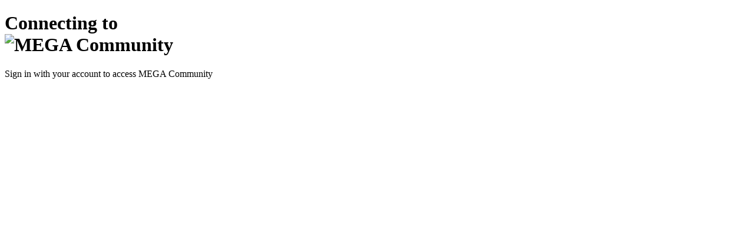

--- FILE ---
content_type: text/html;charset=utf-8
request_url: https://account.mega.com/login/login.htm?fromURI=%2Fapp%2Fmega_megacommunity_1%2Fexk3kgbbknZswYre6417%2Fsso%2Fsaml%3FSAMLRequest%3DtVJdj9owEPwr1r4TJw49wCKc6NGqSFRFR65S7%252BVkjBtciJ16HT7%252BfR2%252BmkrV6V7uxdLauzOzMx7eH8ot2SmH2poMkigGooy0K22KDJ7yz50%252B3I%252BGKMotq%252Fi49mvzqH7XCj0Jgwb5%252BSWD2hluBWrkRpQKuZd8Mf464yyKeeWst9JugYwRlfOB6sEarEvlFsrttFRPj7MM1t5XyCmVtixro%252F0xKlUholBSEYhpQ0W3ttAGyCQo0Eb4k%252BrroJDS1sa3xqqKNsVLc9xgXxKqDpt0UyyXG%252FOM%252Bx9O3XWTHkW0Jw4g00kGIk16srtSS7n6KX%252Bt%252B0wM4rTfFToWA1bo0IRYq6lBL4zPgMXsrhMnHTbIGeNxyj%252F0o24vfQYyv2z%252FUZuzq69ZtTw3If%252BS5%252FPO%252FNsiB%252FL9mk5ogEsW%252FMTu2iG8DiyuzsPoLT4PaZvm9gEW0lZBXrPT4fjQmB1Uwe15OpnPNPp2%252Fcl4dyQzK98hpqBip1fKNXE14AF7v99HduPPuP8bBzq67NaSS%252F9d7%252B9F%252B8OP%252FgA%253D%26RelayState%3Da1gh5376e384112f2j9f7e9ai44d257%26SigAlg%3Dhttp%253A%252F%252Fwww.w3.org%252F2000%252F09%252Fxmldsig%2523rsa-sha1%26Signature%3DtFv0eYW%252BATU1eKnLmAoOtiryreQwp8ClYPe4haTQC8YHhsH0nj5C8FEydtA4FL7e1QvMY%252FJEZiwREmKUgWcLfP%252FL3kb%252F%252BZIiyW%252Br3RpNGxMn3QNjeG1stwNOs%252B6WNLSjeu6ZOVD3Z%252FiCPEhJ62iRrpEIGn%252F8moIzJqC7OzWn56igYAkESSwo0pDK3eBCprTe2DXrVzWljePFxS4LhJ6zaw3VmNDLD4lTMaCzGr1IknGhU46%252BrOS69qqfeIgdhD3TvNSExmDR1kCk94Mhlje2H8qX7ZLct3IL%252BednrRGYJBXsS6VkPQZQ8HXVgmCvj34up%252BJ1ry%252BgAUpJrQ2rUDFJhw%253D%253D
body_size: 4823
content:
<!DOCTYPE html PUBLIC "-//W3C//DTD HTML 4.01//EN" "http://www.w3.org/TR/html4/strict.dtd">
<html>
<head>
    <meta http-equiv="Content-Type" content="text/html; charset=UTF-8">
    <meta name="viewport" content="width=device-width, initial-scale=1.0" />
    <meta name="robots" content="noindex,nofollow" />
    <!-- Styles generated from theme -->
    <link href="/api/internal/brand/theme/style-sheet?touch-point=SIGN_IN_PAGE&amp;v=639442f16a58d4c5dc845466db46b554718b3b6e4ded70043c07c7369263ae22eff46351d1f780b65b363d390942a486" rel="stylesheet" type="text/css">
    <!-- Favicon from theme -->
    <link rel="shortcut icon" href="https://ok9static.oktacdn.com/bc/image/fileStoreRecord?id=fs0k8yuo31yaZf7dG417" type="image/x-icon"/>

    <title>MEGA International - Sign In</title>
    <!-- Core widget js and css -->
<script type="text/javascript"
        src="https://ok9static.oktacdn.com/assets/js/sdk/okta-signin-widget/6.9.0/js/okta-sign-in.min.js" integrity="sha384-BFrw4NBalWjwoOn/uD6y1dD+IAHVjFQglnHKS/UudPaBGU8ZJD5dJKlmZNcoDBPl" crossorigin="anonymous"></script>
<link rel="stylesheet"
      type="text/css"
      href="https://ok9static.oktacdn.com/assets/js/sdk/okta-signin-widget/6.9.0/css/okta-sign-in.min.css"
      integrity="sha384-brQYBaq0vlLS0S4eEzyGfMUi31NgblWA/jvwZY1mRnQP3qdquYvOZ8IVou2cZ3AD"
      crossorigin="anonymous">

<!-- Customizable css theme options. Link your own stylesheet or override styles inline. -->
<link rel="stylesheet"
      type="text/css" href="" integrity="" crossorigin="anonymous">

<!-- styles for custom sign in -->
<link rel="stylesheet" type="text/css" href="https://ok9static.oktacdn.com/assets/loginpage/css/custom-signin.a91af2abfd04662e499bd3e151150dbf.css" integrity="sha384-BhMidK4jYIQaVFKNVHUvbfdgrt4NVlnlTZMsOMWLdWkme3j1JcshKDNQiMssd7sN" crossorigin="anonymous">


<script type="text/javascript" nonce="IgGvjMpVzzORpMnbz3vXfA">
    window.onerror = function (msg, _url, _lineNo, _colNo, error) {
        if (window.console && window.console.error) {
            if (error) {
                console.error(error);
            } else {
                console.error(msg);
            }
        }

        // Return true to suppress "Script Error" alerts in IE
        return true;
    };
</script>

</head>
<body>
    <div class="login-bg-image tb--background" style="background-image: url('https://ok9static.oktacdn.com/fs/bco/7/fs080llducTLLADaQ417')"></div>
    <div id="okta-login-container"></div>

    <!--
        "OktaUtil" defines a global OktaUtil object
        that contains methods used to complete the Okta login flow.
     -->
    <div class="okta-container">
    <div class="apploginbanner-container">
        <div class="applogin-banner">
            <div class="applogin-background"></div>
            <div class="applogin-container">
                <h1>
                    Connecting to
                    <div class="applogin-app-logo">
                        <img src="https://ok9static.oktacdn.com/fs/bco/4/fs0k8yz79dyfyTYrx417" noDimensions="true" alt="MEGA Community" class="logo mega_megacommunity_1">
                    </div>
                </h1>
                <p>Sign in with your account to access MEGA Community</p>
            </div>
        </div>
    </div>
</div>
<div id="okta-sign-in" class="auth-container main-container unsupported-message-container" style="display:none">
    <div id="unsupported-cookie" class="unsupported-message" style="display:none">
        <h2 class="o-form-head">Cookies are required</h2>
        <p>Cookies are disabled on your browser. Please enable Cookies and refresh this page.</p>
        <a class="button button-primary" target="_blank" href=".">
            Refresh
        </a>
    </div>
</div>

<script type="text/javascript" nonce="IgGvjMpVzzORpMnbz3vXfA">
  var signInSuccessCallBackFunction;
  var oktaData = {"redirectUri":"https\x3A\x2F\x2Faccount.mega.com\x2Fapp\x2Fmega_megacommunity_1\x2Fexk3kgbbknZswYre6417\x2Fsso\x2Fsaml\x3FSAMLRequest\x3DtVJdj9owEPwr1r4TJw49wCKc6NGqSFRFR65S7\x252BVkjBtciJ16HT7\x252BfR2\x252BmkrV6V7uxdLauzOzMx7eH8ot2SmH2poMkigGooy0K22KDJ7yz50\x252B3I\x252BGKMotq\x252Fi49mvzqH7XCj0Jgwb5\x252BSWD2hluBWrkRpQKuZd8Mf464yyKeeWst9JugYwRlfOB6sEarEvlFsrttFRPj7MM1t5XyCmVtixro\x252F0xKlUholBSEYhpQ0W3ttAGyCQo0Eb4k\x252BrroJDS1sa3xqqKNsVLc9xgXxKqDpt0UyyXG\x252FOM\x252Bx9O3XWTHkW0Jw4g00kGIk16srtSS7n6KX\x252Bt\x252B0wM4rTfFToWA1bo0IRYq6lBL4zPgMXsrhMnHTbIGeNxyj\x252F0o24vfQYyv2z\x252FUZuzq69ZtTw3If\x252BS5\x252FPO\x252FNsiB\x252FL9mk5ogEsW\x252FMTu2iG8DiyuzsPoLT4PaZvm9gEW0lZBXrPT4fjQmB1Uwe15OpnPNPp2\x252Fcl4dyQzK98hpqBip1fKNXE14AF7v99HduPPuP8bBzq67NaSS\x252F9d7\x252B9F\x252B8OP\x252FgA\x253D\x26RelayState\x3Da1gh5376e384112f2j9f7e9ai44d257\x26SigAlg\x3Dhttp\x253A\x252F\x252Fwww.w3.org\x252F2000\x252F09\x252Fxmldsig\x2523rsa\x2Dsha1\x26Signature\x3DtFv0eYW\x252BATU1eKnLmAoOtiryreQwp8ClYPe4haTQC8YHhsH0nj5C8FEydtA4FL7e1QvMY\x252FJEZiwREmKUgWcLfP\x252FL3kb\x252F\x252BZIiyW\x252Br3RpNGxMn3QNjeG1stwNOs\x252B6WNLSjeu6ZOVD3Z\x252FiCPEhJ62iRrpEIGn\x252F8moIzJqC7OzWn56igYAkESSwo0pDK3eBCprTe2DXrVzWljePFxS4LhJ6zaw3VmNDLD4lTMaCzGr1IknGhU46\x252BrOS69qqfeIgdhD3TvNSExmDR1kCk94Mhlje2H8qX7ZLct3IL\x252BednrRGYJBXsS6VkPQZQ8HXVgmCvj34up\x252BJ1ry\x252BgAUpJrQ2rUDFJhw\x253D\x253D","isMobileSso":false,"orgSyncToAccountChooserEnabled":true,"isAppBannerVisible":true,"fromUri":"\x2Fapp\x2Fmega_megacommunity_1\x2Fexk3kgbbknZswYre6417\x2Fsso\x2Fsaml\x3FSAMLRequest\x3DtVJdj9owEPwr1r4TJw49wCKc6NGqSFRFR65S7\x252BVkjBtciJ16HT7\x252BfR2\x252BmkrV6V7uxdLauzOzMx7eH8ot2SmH2poMkigGooy0K22KDJ7yz50\x252B3I\x252BGKMotq\x252Fi49mvzqH7XCj0Jgwb5\x252BSWD2hluBWrkRpQKuZd8Mf464yyKeeWst9JugYwRlfOB6sEarEvlFsrttFRPj7MM1t5XyCmVtixro\x252F0xKlUholBSEYhpQ0W3ttAGyCQo0Eb4k\x252BrroJDS1sa3xqqKNsVLc9xgXxKqDpt0UyyXG\x252FOM\x252Bx9O3XWTHkW0Jw4g00kGIk16srtSS7n6KX\x252Bt\x252B0wM4rTfFToWA1bo0IRYq6lBL4zPgMXsrhMnHTbIGeNxyj\x252F0o24vfQYyv2z\x252FUZuzq69ZtTw3If\x252BS5\x252FPO\x252FNsiB\x252FL9mk5ogEsW\x252FMTu2iG8DiyuzsPoLT4PaZvm9gEW0lZBXrPT4fjQmB1Uwe15OpnPNPp2\x252Fcl4dyQzK98hpqBip1fKNXE14AF7v99HduPPuP8bBzq67NaSS\x252F9d7\x252B9F\x252B8OP\x252FgA\x253D\x26RelayState\x3Da1gh5376e384112f2j9f7e9ai44d257\x26SigAlg\x3Dhttp\x253A\x252F\x252Fwww.w3.org\x252F2000\x252F09\x252Fxmldsig\x2523rsa\x2Dsha1\x26Signature\x3DtFv0eYW\x252BATU1eKnLmAoOtiryreQwp8ClYPe4haTQC8YHhsH0nj5C8FEydtA4FL7e1QvMY\x252FJEZiwREmKUgWcLfP\x252FL3kb\x252F\x252BZIiyW\x252Br3RpNGxMn3QNjeG1stwNOs\x252B6WNLSjeu6ZOVD3Z\x252FiCPEhJ62iRrpEIGn\x252F8moIzJqC7OzWn56igYAkESSwo0pDK3eBCprTe2DXrVzWljePFxS4LhJ6zaw3VmNDLD4lTMaCzGr1IknGhU46\x252BrOS69qqfeIgdhD3TvNSExmDR1kCk94Mhlje2H8qX7ZLct3IL\x252BednrRGYJBXsS6VkPQZQ8HXVgmCvj34up\x252BJ1ry\x252BgAUpJrQ2rUDFJhw\x253D\x253D","isMobileClientLogin":false,"requestContext":{"target":{"name":"mega_megacommunity_1","links":{"logo":{"name":"medium","href":"https\x3A\x2F\x2Fok9static.oktacdn.com\x2Ffs\x2Fbco\x2F4\x2Ffs0k8yz79dyfyTYrx417","type":"image\x2Fpng"}},"label":"MEGA\x20Community","type":{}},"authentication":{"request":{},"protocol":{},"amr":[],"issuer":{"name":"MEGA\x20Community","id":"0oa3kgbbkoSGPpTVk417","uri":"http\x3A\x2F\x2Fwww.okta.com\x2Fexk3kgbbknZswYre6417"}}},"countryIso":"US","inactiveTab":{"elementId":"inactive\x2Dtab\x2Dmain\x2Ddiv","avoidPageRefresh":true,"enabled":false},"signIn":{"logoText":"MEGA\x20International\x20logo","brandName":"MEGA\x20International","language":"en","consent":{"cancel":function(){window.location.href='https\x3A\x2F\x2Faccount.mega.com\x2Flogin\x2Fstep\x2Dup\x2Fredirect\x3FstateToken\x3D001dVKt9CwE5CqfL0N35gP2FZSCqDmSPprY2daQT57';}},"i18n":{"en":{"primaryauth.username.tooltip":"Your\x20Professional\x20Email","account.unlock.email.or.username.placeholder":"Email\x20or\x20Username","forgotpassword":"\x2D\x20Forgotten\x20password\x3F\x20\x28Only\x20if\x20you\x20are\x20already\x20registered\x20with\x20the\x20SSO.\x20Otherwhise,\x20click\x20on\x20the\x20link\x20below\x29","mfa.challenge.password.placeholder":"Password","help":"\x2D\x20Help\x20for\x20MEGA\x20Community\x20SSO\x20\x26\x20Registration","password.forgot.email.or.username.tooltip":"Email\x20or\x20Username","needhelp":"Need\x20help\x20signing\x20in\x3F","primaryauth.username.placeholder":"Email","password.forgot.email.or.username.placeholder":"Email\x20or\x20Username","account.unlock.email.or.username.tooltip":"Email\x20or\x20Username","unlockaccount":"Unlock\x20account\x3F","primaryauth.password.placeholder":"Password","primaryauth.title":"Sign\x20In"}},"relayState":"\x2Fapp\x2Fmega_megacommunity_1\x2Fexk3kgbbknZswYre6417\x2Fsso\x2Fsaml\x3FSAMLRequest\x3DtVJdj9owEPwr1r4TJw49wCKc6NGqSFRFR65S7\x252BVkjBtciJ16HT7\x252BfR2\x252BmkrV6V7uxdLauzOzMx7eH8ot2SmH2poMkigGooy0K22KDJ7yz50\x252B3I\x252BGKMotq\x252Fi49mvzqH7XCj0Jgwb5\x252BSWD2hluBWrkRpQKuZd8Mf464yyKeeWst9JugYwRlfOB6sEarEvlFsrttFRPj7MM1t5XyCmVtixro\x252F0xKlUholBSEYhpQ0W3ttAGyCQo0Eb4k\x252BrroJDS1sa3xqqKNsVLc9xgXxKqDpt0UyyXG\x252FOM\x252Bx9O3XWTHkW0Jw4g00kGIk16srtSS7n6KX\x252Bt\x252B0wM4rTfFToWA1bo0IRYq6lBL4zPgMXsrhMnHTbIGeNxyj\x252F0o24vfQYyv2z\x252FUZuzq69ZtTw3If\x252BS5\x252FPO\x252FNsiB\x252FL9mk5ogEsW\x252FMTu2iG8DiyuzsPoLT4PaZvm9gEW0lZBXrPT4fjQmB1Uwe15OpnPNPp2\x252Fcl4dyQzK98hpqBip1fKNXE14AF7v99HduPPuP8bBzq67NaSS\x252F9d7\x252B9F\x252B8OP\x252FgA\x253D\x26RelayState\x3Da1gh5376e384112f2j9f7e9ai44d257\x26SigAlg\x3Dhttp\x253A\x252F\x252Fwww.w3.org\x252F2000\x252F09\x252Fxmldsig\x2523rsa\x2Dsha1\x26Signature\x3DtFv0eYW\x252BATU1eKnLmAoOtiryreQwp8ClYPe4haTQC8YHhsH0nj5C8FEydtA4FL7e1QvMY\x252FJEZiwREmKUgWcLfP\x252FL3kb\x252F\x252BZIiyW\x252Br3RpNGxMn3QNjeG1stwNOs\x252B6WNLSjeu6ZOVD3Z\x252FiCPEhJ62iRrpEIGn\x252F8moIzJqC7OzWn56igYAkESSwo0pDK3eBCprTe2DXrVzWljePFxS4LhJ6zaw3VmNDLD4lTMaCzGr1IknGhU46\x252BrOS69qqfeIgdhD3TvNSExmDR1kCk94Mhlje2H8qX7ZLct3IL\x252BednrRGYJBXsS6VkPQZQ8HXVgmCvj34up\x252BJ1ry\x252BgAUpJrQ2rUDFJhw\x253D\x253D","features":{"isBotProtectionEnabled":false,"emailRecovery":true,"deviceFingerprinting":true,"consent":true,"useDeviceFingerprintForSecurityImage":true,"customExpiredPassword":true,"router":true,"showPasswordToggleOnSignInPage":false,"securityImage":true,"autoPush":true,"smsRecovery":false,"idpDiscovery":true,"selfServiceUnlock":false,"webauthn":true,"showPasswordRequirementsAsHtmlList":true,"registration":true,"rememberMe":false,"callRecovery":false,"multiOptionalFactorEnroll":true},"baseUrl":"https\x3A\x2F\x2Faccount.mega.com","assets":{"baseUrl":"https\x3A\x2F\x2Fok9static.oktacdn.com\x2Fassets\x2Fjs\x2Fsdk\x2Fokta\x2Dsignin\x2Dwidget\x2F6.9.0"},"customButtons":[],"idpDiscovery":{"requestContext":"\x2Fapp\x2Fmega_megacommunity_1\x2Fexk3kgbbknZswYre6417\x2Fsso\x2Fsaml\x3FSAMLRequest\x3DtVJdj9owEPwr1r4TJw49wCKc6NGqSFRFR65S7\x252BVkjBtciJ16HT7\x252BfR2\x252BmkrV6V7uxdLauzOzMx7eH8ot2SmH2poMkigGooy0K22KDJ7yz50\x252B3I\x252BGKMotq\x252Fi49mvzqH7XCj0Jgwb5\x252BSWD2hluBWrkRpQKuZd8Mf464yyKeeWst9JugYwRlfOB6sEarEvlFsrttFRPj7MM1t5XyCmVtixro\x252F0xKlUholBSEYhpQ0W3ttAGyCQo0Eb4k\x252BrroJDS1sa3xqqKNsVLc9xgXxKqDpt0UyyXG\x252FOM\x252Bx9O3XWTHkW0Jw4g00kGIk16srtSS7n6KX\x252Bt\x252B0wM4rTfFToWA1bo0IRYq6lBL4zPgMXsrhMnHTbIGeNxyj\x252F0o24vfQYyv2z\x252FUZuzq69ZtTw3If\x252BS5\x252FPO\x252FNsiB\x252FL9mk5ogEsW\x252FMTu2iG8DiyuzsPoLT4PaZvm9gEW0lZBXrPT4fjQmB1Uwe15OpnPNPp2\x252Fcl4dyQzK98hpqBip1fKNXE14AF7v99HduPPuP8bBzq67NaSS\x252F9d7\x252B9F\x252B8OP\x252FgA\x253D\x26RelayState\x3Da1gh5376e384112f2j9f7e9ai44d257\x26SigAlg\x3Dhttp\x253A\x252F\x252Fwww.w3.org\x252F2000\x252F09\x252Fxmldsig\x2523rsa\x2Dsha1\x26Signature\x3DtFv0eYW\x252BATU1eKnLmAoOtiryreQwp8ClYPe4haTQC8YHhsH0nj5C8FEydtA4FL7e1QvMY\x252FJEZiwREmKUgWcLfP\x252FL3kb\x252F\x252BZIiyW\x252Br3RpNGxMn3QNjeG1stwNOs\x252B6WNLSjeu6ZOVD3Z\x252FiCPEhJ62iRrpEIGn\x252F8moIzJqC7OzWn56igYAkESSwo0pDK3eBCprTe2DXrVzWljePFxS4LhJ6zaw3VmNDLD4lTMaCzGr1IknGhU46\x252BrOS69qqfeIgdhD3TvNSExmDR1kCk94Mhlje2H8qX7ZLct3IL\x252BednrRGYJBXsS6VkPQZQ8HXVgmCvj34up\x252BJ1ry\x252BgAUpJrQ2rUDFJhw\x253D\x253D"},"logo":"https\x3A\x2F\x2Fok9static.oktacdn.com\x2Ffs\x2Fbco\x2F1\x2Ffs0k8yyd5eFrndOZM417","stateToken":"001dVKt9CwE5CqfL0N35gP2FZSCqDmSPprY2daQT57","helpLinks":{"help":"https\x3A\x2F\x2Fcommunity.mega.com\x2Ft5\x2FForum\x2DCommunity\x2DMeetup\x2DHow\x2Dtos\x2FMEGA\x2DCommunity\x2DSingle\x2DSign\x2DOn\x2DSSO\x2Damp\x2DRegistration\x2Ftd\x2Dp\x2F28877","forgotPassword":"","unlock":"","custom":[]},"piv":{}},"accountChooserDiscoveryUrl":"https\x3A\x2F\x2Flogin.okta.com\x2Fdiscovery\x2Fiframe.html"};

  var runLoginPage = function(fn) {
    var mainScript = document.createElement('script');
    mainScript.src = "https://ok9static.oktacdn.com/assets/js/mvc/loginpage/initLoginPage.pack.e1e7930824833f9ea2fd541f78dd54a6.js";
    mainScript.integrity = "sha384-axkHs7zz0AKFIZDQ5tAg2B9795eiZDSxhPciNksHPfi+A48NqjMHl8CCRlTUND6z";
    mainScript.crossOrigin = "anonymous";
    document.getElementsByTagName('head')[0].appendChild(mainScript);
    fn && mainScript.addEventListener('load', function () { setTimeout(fn, 1) });
  };

  var OktaUtil = {
    _addClass: function(el, className) {
      if(el) {
        var elementClasses = el.className.split(" ");
        if (elementClasses.indexOf(className) == -1) {
          el.className += " " + className;
        }
      }
    },

    _removeElement: function(el) {
      if(el) {
        el.parentNode.removeChild(el);
      }
    },

    _hideElement: function(el) {
      if(el) {
        el.style.display = 'none';
      }
    },

    _isDocumentVisible: function() {
      return document.visibilityState === 'visible';
    },

    addLoginContainerClass: function () {
      this._addClass(document.getElementById('okta-login-container'), 'login-container');
    },

    showUnsupportedCookieWarning: function () {
      document.getElementById('okta-sign-in').removeAttribute('style');
      document.getElementById('unsupported-cookie').removeAttribute('style');
    },

    removeUnsupportedCookieWarning: function () {
      this._removeElement(document.getElementById('okta-sign-in'));
    },

    hideOktaLoginContainer: function () {
      this._hideElement(document.getElementById('okta-login-container'));
    },

    isChromeOs:  function () {
      return /\bCrOS\b/.test(navigator.userAgent);
    },

    addChromeOSScript: function() {
      var chromeOSScript = document.createElement('script');
      chromeOSScript.src = "/js/google/users-1.0.js";
      document.getElementsByTagName('head')[0].appendChild(chromeOSScript);
    },

    getSignInWidgetConfig: function () {
        if (oktaData.inactiveTab && oktaData.inactiveTab.enabled && !this._isDocumentVisible() && !oktaData.inactiveTab.avoidPageRefresh) {
            // Show a loading state and wait for the visibility event
            this.hideOktaLoginContainer();
            // remove stateToken so SIW does not attempt a login flow
            oktaData.signIn.stateToken = undefined;
        }
        return oktaData.signIn;
    },

    completeLogin: function (res) {
      signInSuccessCallBackFunction(res);
    },

    getRequestContext: function () {
      return oktaData.requestContext;
    },

    setRedirectUri: function (uri) {
      oktaData.redirectUri = uri;
    },

    init: function () {
      if (!navigator.cookieEnabled) {
        this.showUnsupportedCookieWarning();
        this.hideOktaLoginContainer();
      } else {
        this.removeUnsupportedCookieWarning();


        // add class if app login banner is present
        if (oktaData.isAppBannerVisible) {
          this.addLoginContainerClass();
        }

        oktaData.isCustomSignIn = true;
        oktaData.hasChromeOSFeature = this.isChromeOs();
        if (oktaData.hasChromeOSFeature) {
          this.addChromeOSScript();
        }
        runLoginPage(function () {
          var res = OktaLogin.initLoginPage(oktaData);
          oktaData.signIn = res.signIn;
          signInSuccessCallBackFunction = res.signInSuccessCallbackFn;

        });
      }
    }
  };
  OktaUtil.init();
  //# sourceURL=OktaUtil.js
</script>



    <script type="text/javascript">
        // "config" object contains default widget configuration
        // with any custom overrides defined in your admin settings.
        var config = OktaUtil.getSignInWidgetConfig();

        // Render the Okta Sign-In Widget
        var oktaSignIn = new OktaSignIn(config);
        oktaSignIn.renderEl({ el: '#okta-login-container' },
            OktaUtil.completeLogin,
            function(error) {
                // Logs errors that occur when configuring the widget.
                // Remove or replace this with your own custom error handler.
                console.log(error.message, error);
            }
        );
    </script>
</body>
</html>
